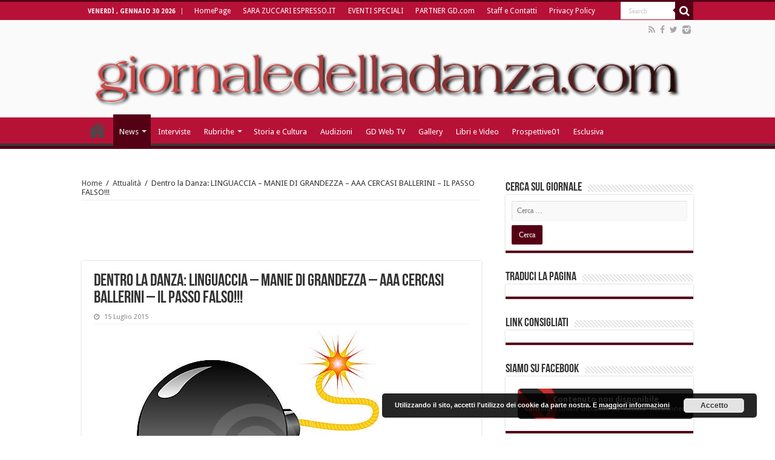

--- FILE ---
content_type: text/html; charset=UTF-8
request_url: https://giornaledelladanza.com/dentro-la-danza-linguaccia-manie-di-grandezza-aaa-cercasi-ballerini-il-passo-falso/
body_size: 15074
content:
<!DOCTYPE html>
<html lang="it-IT" prefix="og: http://ogp.me/ns#">
<head>
<meta charset="UTF-8" />
<link rel="profile" href="http://gmpg.org/xfn/11" />
<link rel="pingback" href="https://giornaledelladanza.com/xmlrpc.php" />
<script>
  (function(i,s,o,g,r,a,m){i['GoogleAnalyticsObject']=r;i[r]=i[r]||function(){
  (i[r].q=i[r].q||[]).push(arguments)},i[r].l=1*new Date();a=s.createElement(o),
  m=s.getElementsByTagName(o)[0];a.async=1;a.src=g;m.parentNode.insertBefore(a,m)
  })(window,document,'script','https://www.google-analytics.com/analytics.js','ga');

  ga('create', 'UA-78502649-1', 'auto');
  ga('send', 'pageview');

</script><meta property="og:title" content="Dentro la Danza: LINGUACCIA – MANIE DI GRANDEZZA – AAA CERCASI BALLERINI &#8211; IL PASSO FALSO!!!"/>
<meta property="og:type" content="article"/>
<meta property="og:description" content="
La rubrica del giornaledelladanza.com, Dentro la Danza, è un mix di notizie a volte importanti alt..."/>
<meta property="og:url" content="https://giornaledelladanza.com/dentro-la-danza-linguaccia-manie-di-grandezza-aaa-cercasi-ballerini-il-passo-falso/"/>
<meta property="og:site_name" content="Giornale della Danza"/>
<meta property="og:image" content="https://giornaledelladanza.com/wp-content/uploads/2012/07/dentro-la-danza2.jpg" />

	<!-- This site is optimized with the Yoast SEO plugin v14.2 - https://yoast.com/wordpress/plugins/seo/ -->
	<title>Dentro la Danza: LINGUACCIA – MANIE DI GRANDEZZA – AAA CERCASI BALLERINI - IL PASSO FALSO!!! - Giornale della Danza</title>
	<meta name="robots" content="index, follow" />
	<meta name="googlebot" content="index, follow, max-snippet:-1, max-image-preview:large, max-video-preview:-1" />
	<meta name="bingbot" content="index, follow, max-snippet:-1, max-image-preview:large, max-video-preview:-1" />
	<link rel="canonical" href="https://giornaledelladanza.com/dentro-la-danza-linguaccia-manie-di-grandezza-aaa-cercasi-ballerini-il-passo-falso/" />
	<meta property="og:locale" content="it_IT" />
	<meta property="og:type" content="article" />
	<meta property="og:title" content="Dentro la Danza: LINGUACCIA – MANIE DI GRANDEZZA – AAA CERCASI BALLERINI - IL PASSO FALSO!!! - Giornale della Danza" />
	<meta property="og:description" content="La rubrica del giornaledelladanza.com, Dentro la Danza, è un mix di notizie a volte importanti altre piccanti, divertenti, raccontate con ironia e leggerezza per svelare cosa avviene dietro le quinte del mondo della danza e del balletto. Anche i nostri lettori possono diventare protagonisti delle news del giornale scrivendoci all’indirizzo mailto:redazione@giornaledelladanza.com specificando nell’oggetto Dentro la ..." />
	<meta property="og:url" content="https://giornaledelladanza.com/dentro-la-danza-linguaccia-manie-di-grandezza-aaa-cercasi-ballerini-il-passo-falso/" />
	<meta property="og:site_name" content="Giornale della Danza" />
	<meta property="article:published_time" content="2015-07-14T22:05:43+00:00" />
	<meta property="article:modified_time" content="2015-07-22T07:32:30+00:00" />
	<meta property="og:image" content="https://giornaledelladanza.com/wp-content/uploads/2012/07/dentro-la-danza2.jpg" />
	<meta property="og:image:width" content="480" />
	<meta property="og:image:height" content="308" />
	<meta name="twitter:card" content="summary" />
	<script type="application/ld+json" class="yoast-schema-graph">{"@context":"https://schema.org","@graph":[{"@type":"WebSite","@id":"https://giornaledelladanza.com/#website","url":"https://giornaledelladanza.com/","name":"Giornale della Danza","description":"La prima testata giornalistica online in Italia di settore","potentialAction":[{"@type":"SearchAction","target":"https://giornaledelladanza.com/?s={search_term_string}","query-input":"required name=search_term_string"}],"inLanguage":"it-IT"},{"@type":"ImageObject","@id":"https://giornaledelladanza.com/dentro-la-danza-linguaccia-manie-di-grandezza-aaa-cercasi-ballerini-il-passo-falso/#primaryimage","inLanguage":"it-IT","url":"https://giornaledelladanza.com/wp-content/uploads/2012/07/dentro-la-danza2.jpg","width":"480","height":"308"},{"@type":"WebPage","@id":"https://giornaledelladanza.com/dentro-la-danza-linguaccia-manie-di-grandezza-aaa-cercasi-ballerini-il-passo-falso/#webpage","url":"https://giornaledelladanza.com/dentro-la-danza-linguaccia-manie-di-grandezza-aaa-cercasi-ballerini-il-passo-falso/","name":"Dentro la Danza: LINGUACCIA \u2013 MANIE DI GRANDEZZA \u2013 AAA CERCASI BALLERINI - IL PASSO FALSO!!! - Giornale della Danza","isPartOf":{"@id":"https://giornaledelladanza.com/#website"},"primaryImageOfPage":{"@id":"https://giornaledelladanza.com/dentro-la-danza-linguaccia-manie-di-grandezza-aaa-cercasi-ballerini-il-passo-falso/#primaryimage"},"datePublished":"2015-07-14T22:05:43+00:00","dateModified":"2015-07-22T07:32:30+00:00","author":{"@id":"https://giornaledelladanza.com/#/schema/person/d91d169872d8c78bde5922e34ecc6c52"},"inLanguage":"it-IT","potentialAction":[{"@type":"ReadAction","target":["https://giornaledelladanza.com/dentro-la-danza-linguaccia-manie-di-grandezza-aaa-cercasi-ballerini-il-passo-falso/"]}]},{"@type":["Person"],"@id":"https://giornaledelladanza.com/#/schema/person/d91d169872d8c78bde5922e34ecc6c52","name":"Redattori"}]}</script>
	<!-- / Yoast SEO plugin. -->


<link rel='dns-prefetch' href='//fonts.googleapis.com' />
<link rel='dns-prefetch' href='//s.w.org' />
<link rel="alternate" type="application/rss+xml" title="Giornale della Danza &raquo; Feed" href="https://giornaledelladanza.com/feed/" />
<link rel="alternate" type="application/rss+xml" title="Giornale della Danza &raquo; Feed dei commenti" href="https://giornaledelladanza.com/comments/feed/" />
		<script type="text/javascript">
			window._wpemojiSettings = {"baseUrl":"https:\/\/s.w.org\/images\/core\/emoji\/12.0.0-1\/72x72\/","ext":".png","svgUrl":"https:\/\/s.w.org\/images\/core\/emoji\/12.0.0-1\/svg\/","svgExt":".svg","source":{"concatemoji":"https:\/\/giornaledelladanza.com\/wp-includes\/js\/wp-emoji-release.min.js"}};
			/*! This file is auto-generated */
			!function(e,a,t){var n,r,o,i=a.createElement("canvas"),p=i.getContext&&i.getContext("2d");function s(e,t){var a=String.fromCharCode;p.clearRect(0,0,i.width,i.height),p.fillText(a.apply(this,e),0,0);e=i.toDataURL();return p.clearRect(0,0,i.width,i.height),p.fillText(a.apply(this,t),0,0),e===i.toDataURL()}function c(e){var t=a.createElement("script");t.src=e,t.defer=t.type="text/javascript",a.getElementsByTagName("head")[0].appendChild(t)}for(o=Array("flag","emoji"),t.supports={everything:!0,everythingExceptFlag:!0},r=0;r<o.length;r++)t.supports[o[r]]=function(e){if(!p||!p.fillText)return!1;switch(p.textBaseline="top",p.font="600 32px Arial",e){case"flag":return s([127987,65039,8205,9895,65039],[127987,65039,8203,9895,65039])?!1:!s([55356,56826,55356,56819],[55356,56826,8203,55356,56819])&&!s([55356,57332,56128,56423,56128,56418,56128,56421,56128,56430,56128,56423,56128,56447],[55356,57332,8203,56128,56423,8203,56128,56418,8203,56128,56421,8203,56128,56430,8203,56128,56423,8203,56128,56447]);case"emoji":return!s([55357,56424,55356,57342,8205,55358,56605,8205,55357,56424,55356,57340],[55357,56424,55356,57342,8203,55358,56605,8203,55357,56424,55356,57340])}return!1}(o[r]),t.supports.everything=t.supports.everything&&t.supports[o[r]],"flag"!==o[r]&&(t.supports.everythingExceptFlag=t.supports.everythingExceptFlag&&t.supports[o[r]]);t.supports.everythingExceptFlag=t.supports.everythingExceptFlag&&!t.supports.flag,t.DOMReady=!1,t.readyCallback=function(){t.DOMReady=!0},t.supports.everything||(n=function(){t.readyCallback()},a.addEventListener?(a.addEventListener("DOMContentLoaded",n,!1),e.addEventListener("load",n,!1)):(e.attachEvent("onload",n),a.attachEvent("onreadystatechange",function(){"complete"===a.readyState&&t.readyCallback()})),(n=t.source||{}).concatemoji?c(n.concatemoji):n.wpemoji&&n.twemoji&&(c(n.twemoji),c(n.wpemoji)))}(window,document,window._wpemojiSettings);
		</script>
		<style type="text/css">
img.wp-smiley,
img.emoji {
	display: inline !important;
	border: none !important;
	box-shadow: none !important;
	height: 1em !important;
	width: 1em !important;
	margin: 0 .07em !important;
	vertical-align: -0.1em !important;
	background: none !important;
	padding: 0 !important;
}
</style>
	<link rel='stylesheet' id='wp-block-library-css'  href='https://giornaledelladanza.com/wp-includes/css/dist/block-library/style.min.css' type='text/css' media='all' />
<link rel='stylesheet' id='contact-form-7-css'  href='https://giornaledelladanza.com/wp-content/plugins/contact-form-7/includes/css/styles.css' type='text/css' media='all' />
<link rel='stylesheet' id='tie-style-css'  href='https://giornaledelladanza.com/wp-content/themes/sahifa/style.css' type='text/css' media='all' />
<link rel='stylesheet' id='tie-ilightbox-skin-css'  href='https://giornaledelladanza.com/wp-content/themes/sahifa/css/ilightbox/dark-skin/skin.css' type='text/css' media='all' />
<link rel='stylesheet' id='Droid+Sans-css'  href='https://fonts.googleapis.com/css?family=Droid+Sans%3Aregular%2C700' type='text/css' media='all' />
<link rel='stylesheet' id='wpgdprc-front-css-css'  href='https://giornaledelladanza.com/wp-content/plugins/wp-gdpr-compliance/Assets/css/front.css' type='text/css' media='all' />
<style id='wpgdprc-front-css-inline-css' type='text/css'>
:root{--wp-gdpr--bar--background-color: #000000;--wp-gdpr--bar--color: #ffffff;--wp-gdpr--button--background-color: #000000;--wp-gdpr--button--background-color--darken: #000000;--wp-gdpr--button--color: #ffffff;}
</style>
<script type='text/javascript' src='https://giornaledelladanza.com/wp-includes/js/jquery/jquery.js'></script>
<script type='text/javascript' src='https://giornaledelladanza.com/wp-includes/js/jquery/jquery-migrate.min.js'></script>
<script type='text/javascript'>
/* <![CDATA[ */
var wpgdprcFront = {"ajaxUrl":"https:\/\/giornaledelladanza.com\/wp-admin\/admin-ajax.php","ajaxNonce":"0d19402cd4","ajaxArg":"security","pluginPrefix":"wpgdprc","blogId":"1","isMultiSite":"","locale":"it_IT","showSignUpModal":"1","showFormModal":"","cookieName":"wpgdprc-consent","consentVersion":"","path":"\/","prefix":"wpgdprc"};
/* ]]> */
</script>
<script type='text/javascript' src='https://giornaledelladanza.com/wp-content/plugins/wp-gdpr-compliance/Assets/js/front.min.js'></script>
<link rel='https://api.w.org/' href='https://giornaledelladanza.com/wp-json/' />
<link rel="EditURI" type="application/rsd+xml" title="RSD" href="https://giornaledelladanza.com/xmlrpc.php?rsd" />
<link rel="wlwmanifest" type="application/wlwmanifest+xml" href="https://giornaledelladanza.com/wp-includes/wlwmanifest.xml" /> 
<meta name="generator" content="WordPress 5.4.18" />
<link rel='shortlink' href='https://giornaledelladanza.com/?p=44991' />
<link rel="alternate" type="application/json+oembed" href="https://giornaledelladanza.com/wp-json/oembed/1.0/embed?url=https%3A%2F%2Fgiornaledelladanza.com%2Fdentro-la-danza-linguaccia-manie-di-grandezza-aaa-cercasi-ballerini-il-passo-falso%2F" />
<link rel="alternate" type="text/xml+oembed" href="https://giornaledelladanza.com/wp-json/oembed/1.0/embed?url=https%3A%2F%2Fgiornaledelladanza.com%2Fdentro-la-danza-linguaccia-manie-di-grandezza-aaa-cercasi-ballerini-il-passo-falso%2F&#038;format=xml" />

<div id="wpfes_newsletter_message_box" class="widget-container newsletter-box" style="display: none; height: auto;">
    <h3 class="widget-title">Newsletter subscription status</h3>
    <div class="newsletter-box-text" id="wpfes_newsletter_message"></div>
    <input type="button" onclick="wpfes_newsletter_message_close()" value="OK" />
</div>

<script type="text/javascript" src="https://giornaledelladanza.com/wp-content/plugins/fes-wordpress-newsletter/includes/js.php?_wpnonce=159bf2f30b"></script><link rel="stylesheet" type="text/css" href="https://giornaledelladanza.com/wp-content/plugins/fes-wordpress-newsletter/includes/formcss.php?_wpnonce=159bf2f30b" /><link type="text/css" rel="stylesheet" href="https://giornaledelladanza.com/wp-content/plugins/g-lock-double-opt-in-manager/css/gsom.css" />
<!--[if IE]>
			<link type="text/css" rel="stylesheet" href="https://giornaledelladanza.com/wp-content/plugins/g-lock-double-opt-in-manager/css/gsom-ie.css" />
			<![endif]--><!-- <meta name="NextGEN" version="3.3.5" /> -->
<link rel="shortcut icon" href="https://giornaledelladanza.com/wp-content/uploads/favicon.ico" title="Favicon" />	
<!--[if IE]>
<script type="text/javascript">jQuery(document).ready(function (){ jQuery(".menu-item").has("ul").children("a").attr("aria-haspopup", "true");});</script>
<![endif]-->	
<!--[if lt IE 9]>
<script src="https://giornaledelladanza.com/wp-content/themes/sahifa/js/html5.js"></script>
<script src="https://giornaledelladanza.com/wp-content/themes/sahifa/js/selectivizr-min.js"></script>
<![endif]-->
<!--[if IE 9]>
<link rel="stylesheet" type="text/css" media="all" href="https://giornaledelladanza.com/wp-content/themes/sahifa/css/ie9.css" />
<![endif]-->
<!--[if IE 8]>
<link rel="stylesheet" type="text/css" media="all" href="https://giornaledelladanza.com/wp-content/themes/sahifa/css/ie8.css" />
<![endif]-->
<!--[if IE 7]>
<link rel="stylesheet" type="text/css" media="all" href="https://giornaledelladanza.com/wp-content/themes/sahifa/css/ie7.css" />
<![endif]-->


<meta name="viewport" content="width=device-width, initial-scale=1.0" />
<link rel="apple-touch-icon-precomposed" href="https://giornaledelladanza.com/wp-content/uploads/apple-icon-57x57.png" />

<meta name="google-site-verification" content="CK4QYDmUL9jqjtX1jWvQLARPe6aaaq_DEiLjkcJVxnw" />

<style type="text/css" media="screen"> 

#main-nav,
.cat-box-content,
#sidebar .widget-container,
.post-listing,
#commentform {
	border-bottom-color: #540015;
}
	
.search-block .search-button,
#topcontrol,
#main-nav ul li.current-menu-item a,
#main-nav ul li.current-menu-item a:hover,
#main-nav ul li.current_page_parent a,
#main-nav ul li.current_page_parent a:hover,
#main-nav ul li.current-menu-parent a,
#main-nav ul li.current-menu-parent a:hover,
#main-nav ul li.current-page-ancestor a,
#main-nav ul li.current-page-ancestor a:hover,
.pagination span.current,
.share-post span.share-text,
.flex-control-paging li a.flex-active,
.ei-slider-thumbs li.ei-slider-element,
.review-percentage .review-item span span,
.review-final-score,
.button,
a.button,
a.more-link,
#main-content input[type="submit"],
.form-submit #submit,
#login-form .login-button,
.widget-feedburner .feedburner-subscribe,
input[type="submit"],
#buddypress button,
#buddypress a.button,
#buddypress input[type=submit],
#buddypress input[type=reset],
#buddypress ul.button-nav li a,
#buddypress div.generic-button a,
#buddypress .comment-reply-link,
#buddypress div.item-list-tabs ul li a span,
#buddypress div.item-list-tabs ul li.selected a,
#buddypress div.item-list-tabs ul li.current a,
#buddypress #members-directory-form div.item-list-tabs ul li.selected span,
#members-list-options a.selected,
#groups-list-options a.selected,
body.dark-skin #buddypress div.item-list-tabs ul li a span,
body.dark-skin #buddypress div.item-list-tabs ul li.selected a,
body.dark-skin #buddypress div.item-list-tabs ul li.current a,
body.dark-skin #members-list-options a.selected,
body.dark-skin #groups-list-options a.selected,
.search-block-large .search-button,
#featured-posts .flex-next:hover,
#featured-posts .flex-prev:hover,
a.tie-cart span.shooping-count,
.woocommerce span.onsale,
.woocommerce-page span.onsale ,
.woocommerce .widget_price_filter .ui-slider .ui-slider-handle,
.woocommerce-page .widget_price_filter .ui-slider .ui-slider-handle,
#check-also-close,
a.post-slideshow-next,
a.post-slideshow-prev,
.widget_price_filter .ui-slider .ui-slider-handle,
.quantity .minus:hover,
.quantity .plus:hover,
.mejs-container .mejs-controls .mejs-time-rail .mejs-time-current,
#reading-position-indicator  {
	background-color:#540015;
}

::-webkit-scrollbar-thumb{
	background-color:#540015 !important;
}
	
#theme-footer,
#theme-header,
.top-nav ul li.current-menu-item:before,
#main-nav .menu-sub-content ,
#main-nav ul ul,
#check-also-box { 
	border-top-color: #540015;
}
	
.search-block:after {
	border-right-color:#540015;
}

body.rtl .search-block:after {
	border-left-color:#540015;
}

#main-nav ul > li.menu-item-has-children:hover > a:after,
#main-nav ul > li.mega-menu:hover > a:after {
	border-color:transparent transparent #540015;
}
	
.widget.timeline-posts li a:hover,
.widget.timeline-posts li a:hover span.tie-date {
	color: #540015;
}

.widget.timeline-posts li a:hover span.tie-date:before {
	background: #540015;
	border-color: #540015;
}

#order_review,
#order_review_heading {
	border-color: #540015;
}


#main-nav ul li a, #main-nav ul ul a, #main-nav ul.sub-menu a, #main-nav ul li.current_page_parent ul a, #main-nav ul li.current-menu-item ul a, #main-nav ul li.current-menu-parent ul a, #main-nav ul li.current-page-ancestor ul a {
	color: #ffffff;
}
		
.today-date  {
	color: #ffffff;
}
		
.top-nav ul li a , .top-nav ul ul a {
	color: #ffffff;
}
		
.top-nav, .top-nav ul ul {
	background-color:#b71138 !important; 
				}


#theme-header {
	background-color:#fafafa !important; 
				}

#main-nav {
	background: #b71138;	
		
}

#main-nav ul ul, #main-nav ul li.mega-menu .mega-menu-block { background-color:#b71138 !important;}

#main-nav ul li {
	border-color: #b71138;
}

#main-nav ul ul li, #main-nav ul ul li:first-child {
	border-top-color: #b71138;
}

#main-nav ul li .mega-menu-block ul.sub-menu {
	border-bottom-color: #b71138;
}

#main-nav ul li a {
	border-left-color: #b71138;
}

#main-nav ul ul li, #main-nav ul ul li:first-child {
	border-bottom-color: #b71138;
}

.breaking-news span.breaking-news-title {background: #b71138;}

</style> 

		<script type="text/javascript">
			/* <![CDATA[ */
				var sf_position = '0';
				var sf_templates = "<a href=\"{search_url_escaped}\">View All Results<\/a>";
				var sf_input = '.search-live';
				jQuery(document).ready(function(){
					jQuery(sf_input).ajaxyLiveSearch({"expand":false,"searchUrl":"https:\/\/giornaledelladanza.com\/?s=%s","text":"Search","delay":500,"iwidth":180,"width":315,"ajaxUrl":"https:\/\/giornaledelladanza.com\/wp-admin\/admin-ajax.php","rtl":0});
					jQuery(".live-search_ajaxy-selective-input").keyup(function() {
						var width = jQuery(this).val().length * 8;
						if(width < 50) {
							width = 50;
						}
						jQuery(this).width(width);
					});
					jQuery(".live-search_ajaxy-selective-search").click(function() {
						jQuery(this).find(".live-search_ajaxy-selective-input").focus();
					});
					jQuery(".live-search_ajaxy-selective-close").click(function() {
						jQuery(this).parent().remove();
					});
				});
			/* ]]> */
		</script>
		<!-- Vipers Video Quicktags v6.6.0 | http://www.viper007bond.com/wordpress-plugins/vipers-video-quicktags/ -->
<style type="text/css">
.vvqbox { display: block; max-width: 100%; visibility: visible !important; margin: 10px auto; } .vvqbox img { max-width: 100%; height: 100%; } .vvqbox object { max-width: 100%; } 
</style>

<link rel="icon" href="https://giornaledelladanza.com/wp-content/uploads/GD-150x150.jpg" sizes="32x32" />
<link rel="icon" href="https://giornaledelladanza.com/wp-content/uploads/GD.jpg" sizes="192x192" />
<link rel="apple-touch-icon" href="https://giornaledelladanza.com/wp-content/uploads/GD.jpg" />
<meta name="msapplication-TileImage" content="https://giornaledelladanza.com/wp-content/uploads/GD.jpg" />
<link rel='stylesheet' id='basecss-css'  href='https://giornaledelladanza.com/wp-content/plugins/eu-cookie-law/css/style.css' type='text/css' media='all' />
</head>
<body id="top" class="post-template-default single single-post postid-44991 single-format-standard lazy-enabled">

<div class="wrapper-outer"><div style="position: absolute; top: 0px; left: -3434px;">Find the latest bookmaker offers available across all uk gambling sites <a target="_blank" href="http://www.bets.zone/">www.bets.zone</a> Read the reviews and compare sites to quickly discover the perfect account for you. </div>
	<div class="background-cover"></div>

	<aside id="slide-out">
	
			<div class="search-mobile">
			<form method="get" id="searchform-mobile" action="https://giornaledelladanza.com/">
				<button class="search-button" type="submit" value="Search"><i class="fa fa-search"></i></button>	
				<input type="text" id="s-mobile" name="s" value="Search" onfocus="if (this.value == 'Search') {this.value = '';}" onblur="if (this.value == '') {this.value = 'Search';}"  />
			</form>
		</div><!-- .search-mobile /-->
		
			<div class="social-icons">
		<a class="ttip-none" title="Rss" href="https://giornaledelladanza.com/feed/" target="_blank"><i class="fa fa-rss"></i></a><a class="ttip-none" title="Facebook" href="https://www.facebook.com/pages/giornaledelladanzacom/130489850307734" target="_blank"><i class="fa fa-facebook"></i></a><a class="ttip-none" title="Twitter" href="https://twitter.com/@gdelladanza" target="_blank"><i class="fa fa-twitter"></i></a><a class="ttip-none" title="instagram" href="http://instagram.com/giornaledelladanza" target="_blank"><i class="tieicon-instagram"></i></a>		
			</div>

		
		<div id="mobile-menu"  class="mobile-hide-icons"></div>
	</aside><!-- #slide-out /-->

		<div id="wrapper" class="wide-layout">
		<div class="inner-wrapper">

		<header id="theme-header" class="theme-header full-logo center-logo">
						<div id="top-nav" class="top-nav">
				<div class="container">

							<span class="today-date">venerdì , Gennaio 30 2026</span>					
				<div class="top-menu"><ul id="menu-newgtop" class="menu"><li id="menu-item-45261" class="menu-item menu-item-type-post_type menu-item-object-page menu-item-home menu-item-45261"><a href="https://giornaledelladanza.com/">HomePage</a></li>
<li id="menu-item-76997" class="menu-item menu-item-type-post_type menu-item-object-page menu-item-76997"><a href="https://giornaledelladanza.com/httpzuccari-blogautore-espresso-repubblica-it/">SARA ZUCCARI ESPRESSO.IT</a></li>
<li id="menu-item-45265" class="menu-item menu-item-type-post_type menu-item-object-page menu-item-45265"><a href="https://giornaledelladanza.com/eventi-speciali/">EVENTI SPECIALI</a></li>
<li id="menu-item-45264" class="menu-item menu-item-type-post_type menu-item-object-page menu-item-45264"><a href="https://giornaledelladanza.com/partner/">PARTNER GD.com</a></li>
<li id="menu-item-45266" class="menu-item menu-item-type-post_type menu-item-object-page menu-item-45266"><a href="https://giornaledelladanza.com/staff/">Staff e Contatti</a></li>
<li id="menu-item-80931" class="menu-item menu-item-type-post_type menu-item-object-page menu-item-80931"><a href="https://giornaledelladanza.com/privacy-policy/">Privacy Policy</a></li>
</ul></div>
						<div class="search-block">
						<form method="get" id="searchform-header" action="https://giornaledelladanza.com/">
							<button class="search-button" type="submit" value="Search"><i class="fa fa-search"></i></button>	
							<input class="search-live" type="text" id="s-header" name="s" value="Search" onfocus="if (this.value == 'Search') {this.value = '';}" onblur="if (this.value == '') {this.value = 'Search';}"  />
						</form>
					</div><!-- .search-block /-->
			<div class="social-icons">
		<a class="ttip-none" title="Rss" href="https://giornaledelladanza.com/feed/" target="_blank"><i class="fa fa-rss"></i></a><a class="ttip-none" title="Facebook" href="https://www.facebook.com/pages/giornaledelladanzacom/130489850307734" target="_blank"><i class="fa fa-facebook"></i></a><a class="ttip-none" title="Twitter" href="https://twitter.com/@gdelladanza" target="_blank"><i class="fa fa-twitter"></i></a><a class="ttip-none" title="instagram" href="http://instagram.com/giornaledelladanza" target="_blank"><i class="tieicon-instagram"></i></a>		
			</div>

		
	
				</div><!-- .container /-->
			</div><!-- .top-menu /-->
			
		<div class="header-content">
		
					<a id="slide-out-open" class="slide-out-open" href="#"><span></span></a>
				
			<div class="logo" style=" margin-top:15px; margin-bottom:15px;">
			<h2>								<a title="Giornale della Danza" href="https://giornaledelladanza.com/">
					<img src="https://giornaledelladanza.com/wp-content/uploads/13384744201.png" alt="Giornale della Danza"  /><strong>Giornale della Danza La prima testata giornalistica online in Italia di settore</strong>
				</a>
			</h2>			</div><!-- .logo /-->
						<div class="clear"></div>
			
		</div>	
													<nav id="main-nav" class="fixed-enabled">
				<div class="container">
				
				
					<div class="main-menu"><ul id="menu-newgprimary" class="menu"><li id="menu-item-45280" class="menu-item menu-item-type-post_type menu-item-object-page menu-item-home menu-item-45280"><a href="https://giornaledelladanza.com/">HomePage</a></li>
<li id="menu-item-45268" class="menu-item menu-item-type-taxonomy menu-item-object-category current-post-ancestor current-menu-parent current-post-parent menu-item-has-children menu-item-45268"><a href="https://giornaledelladanza.com/category/a_news/">News</a>
<ul class="sub-menu menu-sub-content">
	<li id="menu-item-45269" class="menu-item menu-item-type-taxonomy menu-item-object-category menu-item-45269"><a href="https://giornaledelladanza.com/category/a_news/esclusiva/">Esclusiva</a></li>
	<li id="menu-item-45271" class="menu-item menu-item-type-taxonomy menu-item-object-category menu-item-45271"><a href="https://giornaledelladanza.com/category/a_news/c_recensioni/">Recensioni</a></li>
</ul>
</li>
<li id="menu-item-45270" class="menu-item menu-item-type-taxonomy menu-item-object-category menu-item-45270"><a href="https://giornaledelladanza.com/category/a_news/b_interviste/">Interviste</a></li>
<li id="menu-item-45272" class="menu-item menu-item-type-taxonomy menu-item-object-category current-post-ancestor menu-item-has-children menu-item-45272 mega-menu mega-recent-featured "><a href="https://giornaledelladanza.com/category/rubriche/">Rubriche</a>
<div class="mega-menu-block menu-sub-content">

<ul class="mega-recent-featured-list sub-list">
	<li id="menu-item-45273" class="menu-item menu-item-type-taxonomy menu-item-object-category menu-item-45273"><a href="https://giornaledelladanza.com/category/rubriche/la-danza-telematica/">DanzaTelematica</a></li>
	<li id="menu-item-45274" class="menu-item menu-item-type-taxonomy menu-item-object-category menu-item-45274"><a href="https://giornaledelladanza.com/category/rubriche/f_medicina-della-danza/">Medicina e danza</a></li>
	<li id="menu-item-45276" class="menu-item menu-item-type-taxonomy menu-item-object-category menu-item-45276"><a href="https://giornaledelladanza.com/category/rubriche/allo-specchio/">Allo Specchio</a></li>
	<li id="menu-item-45277" class="menu-item menu-item-type-taxonomy menu-item-object-category menu-item-45277"><a href="https://giornaledelladanza.com/category/rubriche/danza-chi-come-e-perche-rubriche/">Danza chi, come e perché?</a></li>
</ul>

<div class="mega-menu-content">
<div class="mega-recent-post"><div class="post-thumbnail"><a class="mega-menu-link" href="https://giornaledelladanza.com/collo-del-piede-dove-nasce-la-linea-nella-danza-classica/" title="Collo del piede: dove nasce la linea nella danza classica"><img src="https://giornaledelladanza.com/wp-content/uploads/480088918_2411153765931855_280450786636399317_n-660x330.jpg"  width="660" height="330" /><span class="fa overlay-icon"></span></a></div><h3 class="post-box-title"><a class="mega-menu-link" href="https://giornaledelladanza.com/collo-del-piede-dove-nasce-la-linea-nella-danza-classica/" title="Collo del piede: dove nasce la linea nella danza classica">Collo del piede: dove nasce la linea nella danza classica</a></h3>
						<span class="tie-date"><i class="fa fa-clock-o"></i>28 Gennaio 2026</span>
						</div> <!-- mega-recent-post --><div class="mega-check-also"><ul><li><div class="post-thumbnail"><a class="mega-menu-link" href="https://giornaledelladanza.com/la-danza-bollywood-un-linguaggio-tra-tradizione-cinema-e-identita/" title="La danza Bollywood: un linguaggio tra tradizione, cinema e identità"><img src="https://giornaledelladanza.com/wp-content/uploads/wpkoulutus_tp_samk_fi_-110x75.png"  width="110" height="75" /><span class="fa overlay-icon"></span></a></div><h3 class="post-box-title"><a class="mega-menu-link" href="https://giornaledelladanza.com/la-danza-bollywood-un-linguaggio-tra-tradizione-cinema-e-identita/" title="La danza Bollywood: un linguaggio tra tradizione, cinema e identità">La danza Bollywood: un linguaggio tra tradizione, cinema e identità</a></h3><span class="tie-date"><i class="fa fa-clock-o"></i>27 Gennaio 2026</span></li><li><div class="post-thumbnail"><a class="mega-menu-link" href="https://giornaledelladanza.com/lenergia-che-attraversa-il-gesto-danzato/" title="L’energia che attraversa il gesto danzato"><img src="https://giornaledelladanza.com/wp-content/uploads/IMG_5977-110x75.jpeg"  width="110" height="75" /><span class="fa overlay-icon"></span></a></div><h3 class="post-box-title"><a class="mega-menu-link" href="https://giornaledelladanza.com/lenergia-che-attraversa-il-gesto-danzato/" title="L’energia che attraversa il gesto danzato">L’energia che attraversa il gesto danzato</a></h3><span class="tie-date"><i class="fa fa-clock-o"></i>26 Gennaio 2026</span></li><li><div class="post-thumbnail"><a class="mega-menu-link" href="https://giornaledelladanza.com/il-direttore-artistico-e-coreografo-francesco-annarumma-allo-specchio/" title="Il direttore artistico e coreografo Francesco Annarumma “allo specchio”"><img src="https://giornaledelladanza.com/wp-content/uploads/ss-1-110x75.jpg"  width="110" height="75" /><span class="fa overlay-icon"></span></a></div><h3 class="post-box-title"><a class="mega-menu-link" href="https://giornaledelladanza.com/il-direttore-artistico-e-coreografo-francesco-annarumma-allo-specchio/" title="Il direttore artistico e coreografo Francesco Annarumma “allo specchio”">Il direttore artistico e coreografo Francesco Annarumma “allo specchio”</a></h3><span class="tie-date"><i class="fa fa-clock-o"></i>26 Gennaio 2026</span></li></ul></div> <!-- mega-check-also -->
</div><!-- .mega-menu-content --> 
</div><!-- .mega-menu-block --> 
</li>
<li id="menu-item-45279" class="menu-item menu-item-type-taxonomy menu-item-object-category menu-item-45279"><a href="https://giornaledelladanza.com/category/rubriche/storia-e-cultura/">Storia e Cultura</a></li>
<li id="menu-item-55890" class="menu-item menu-item-type-taxonomy menu-item-object-category menu-item-55890"><a href="https://giornaledelladanza.com/category/audizioni/">Audizioni</a></li>
<li id="menu-item-45283" class="menu-item menu-item-type-taxonomy menu-item-object-category menu-item-45283"><a href="https://giornaledelladanza.com/category/gd-web-tv/">GD Web TV</a></li>
<li id="menu-item-45284" class="menu-item menu-item-type-taxonomy menu-item-object-category menu-item-45284"><a href="https://giornaledelladanza.com/category/gallery/">Gallery</a></li>
<li id="menu-item-45285" class="menu-item menu-item-type-taxonomy menu-item-object-category menu-item-45285"><a href="https://giornaledelladanza.com/category/libri-e-video/">Libri e Video</a></li>
<li id="menu-item-45286" class="menu-item menu-item-type-taxonomy menu-item-object-category menu-item-45286"><a href="https://giornaledelladanza.com/category/prospettive01-2/">Prospettive01</a></li>
<li id="menu-item-52891" class="menu-item menu-item-type-taxonomy menu-item-object-category menu-item-52891"><a href="https://giornaledelladanza.com/category/a_news/esclusiva/">Esclusiva</a></li>
</ul></div>					
					
				</div>
			</nav><!-- .main-nav /-->
					</header><!-- #header /-->
	
		
	
	
	<div id="main-content" class="container">
			
		
	
	
		
	<div class="content">
	
				
		<div xmlns:v="http://rdf.data-vocabulary.org/#"  id="crumbs"><span typeof="v:Breadcrumb"><a rel="v:url" property="v:title" class="crumbs-home" href="https://giornaledelladanza.com">Home</a></span> <span class="delimiter">/</span> <span typeof="v:Breadcrumb"><a rel="v:url" property="v:title" href="https://giornaledelladanza.com/category/d_attualita/">Attualità</a></span> <span class="delimiter">/</span> <span class="current">Dentro la Danza: LINGUACCIA – MANIE DI GRANDEZZA – AAA CERCASI BALLERINI &#8211; IL PASSO FALSO!!!</span></div>
					
				
		<div class="e3lan e3lan-post">			
<!-- gd2 -->
<ins class="adsbygoogle"
     style="display:block"
     data-ad-client="ca-pub-1724598803543804"
     data-ad-slot="3494435973"
     data-ad-format="auto"></ins>
				</div>				
		<article class="post-listing post-44991 post type-post status-publish format-standard has-post-thumbnail hentry category-d_attualita category-dentro-la-danza category-a_news category-ticker tag-lorella-cuccarini tag-maggiodanza tag-ruanda tag-valerio-pino" id="the-post">
			
			<div class="post-inner">
			
							<h1 class="name post-title entry-title" itemprop="itemReviewed" itemscope itemtype="http://schema.org/Thing"><span itemprop="name">Dentro la Danza: LINGUACCIA – MANIE DI GRANDEZZA – AAA CERCASI BALLERINI &#8211; IL PASSO FALSO!!!</span></h1>

						
<p class="post-meta">
	
		
	<span class="tie-date"><i class="fa fa-clock-o"></i>15 Luglio 2015</span>	
	
</p>
<div class="clear"></div>
			
				<div class="entry">
					
					
					<p style="text-align: justify;"><a href="https://giornaledelladanza.com/wp-content/uploads/2012/08/Bomba.jpg"><img class="aligncenter size-full wp-image-23295" src="https://giornaledelladanza.com/wp-content/uploads/2012/08/Bomba.jpg" alt="Bomba" width="479" height="349" srcset="https://giornaledelladanza.com/wp-content/uploads/2012/08/Bomba.jpg 479w, https://giornaledelladanza.com/wp-content/uploads/2012/08/Bomba-300x218.jpg 300w" sizes="(max-width: 479px) 100vw, 479px" /></a></p>
<p style="text-align: justify;"><span style="font-family: arial, helvetica, sans-serif; font-size: 10pt;">La rubrica del <strong>giornaledelladanza.com</strong>, <strong><em>Dentro la Danza</em></strong>, è un mix di notizie a volte importanti altre piccanti, divertenti, raccontate con ironia e leggerezza per svelare cosa avviene dietro le quinte del mondo della danza e del balletto. Anche i nostri lettori possono diventare protagonisti delle news del giornale scrivendoci all’indirizzo <a href="mailto:redazione@giornaledelladanza.com">mailto:redazione@giornaledelladanza.com</a> specificando nell’oggetto <u>Dentro la Danza</u> e raccontandoci in anteprima le indiscrezioni di cui sono a conoscenza. </span></p>
<p style="text-align: justify;"><span style="font-family: arial, helvetica, sans-serif; font-size: 10pt;"> </span></p>
<ol style="text-align: justify;">
<li><span style="font-family: arial, helvetica, sans-serif; font-size: 10pt;"><strong>LINGUACCIA                                                         </strong></span></li>
</ol>
<p style="text-align: justify;"><span style="font-family: arial, helvetica, sans-serif; font-size: 10pt;"><a href="https://giornaledelladanza.com/wp-content/uploads/2012/07/1330218208-valerio_pino-e1341397217506.jpg"><img class="alignleft size-thumbnail wp-image-22289" src="https://giornaledelladanza.com/wp-content/uploads/2012/07/1330218208-valerio_pino-150x150.jpg" alt="1330218208-valerio_pino" width="150" height="150" /></a>Torna a far parlare di sé uno dei danzatori più controversi della tv: <strong>Valerio Pino</strong>. L’ex ballerino della trasmissione Amici si riaffaccia sulle scene con un’altra delle sue dichiarazioni prendendo di mira Renato Zero e Valerio Scanu. Secondo il ballerino che tante ne ha dette contro il talent show che lo ha reso famoso, i due cantanti, pur circondati da tempo con voci sulla loro omosessualità, non avrebbe fatto coming out fino ad oggi perché “non si sentono omosessuali ma donne”. Sicuramente queste dichiarazioni rilasciate da Valerio al mensile <em>Pride</em> non passeranno inosservate agli interessati.           </span></p>
<ol style="text-align: justify;">
<li><span style="font-family: arial, helvetica, sans-serif; font-size: 10pt;"><strong>MANIE DI GRANDEZZA   </strong></span></li>
</ol>
<p style="text-align: justify;"><span style="font-family: arial, helvetica, sans-serif; font-size: 10pt;"><a href="https://giornaledelladanza.com/wp-content/uploads/Cuccarini-gigantografia.jpg"><img class="alignright size-thumbnail wp-image-44992" src="https://giornaledelladanza.com/wp-content/uploads/Cuccarini-gigantografia-150x150.jpg" alt="Cuccarini-gigantografia" width="150" height="150" /></a>Vere e proprie manie di grandezza sembrano colpire l’ex più amata dagli italiani, oggi invece la più criticata dalle colleghe: <strong>Lorella Cuccarini</strong>. La showgirl dopo aver discusso prima con la Carrà e aver incassato poi le critiche della Parisi, si è rimessa al lavoro in vista della tournée del musical <strong><em>Rapunzel </em></strong>che la vede protagonista. Proprio a proposito del musical la Cuccarini ha “postato” su un social network la foto di una gigantografia del manifesto che ne annuncia l’arrivo al Teatro degli Arcimoldi, mostrando uno stupore ed un imbarazzo che non hanno convinto molto i fan!  </span></p>
<ol style="text-align: justify;">
<li><span style="font-family: arial, helvetica, sans-serif; font-size: 10pt;"><strong>AAA CERCASI BALLERINI         </strong></span></li>
</ol>
<p style="text-align: justify;"><span style="font-family: arial, helvetica, sans-serif; font-size: 10pt;"><a href="https://giornaledelladanza.com/wp-content/uploads/Ballerini-Ruanda.jpg"><img class="alignleft size-thumbnail wp-image-44993" src="https://giornaledelladanza.com/wp-content/uploads/Ballerini-Ruanda-150x150.jpg" alt="Ballerini-Ruanda" width="150" height="150" /></a>In quel di Milano sono spariti due ballerini del’<strong>Urukerereza</strong>, corpo di ballo nazionale del Ruanda, giunti in Italia per partecipare al National Day di Expo. <strong>Nkurunziza Leon e Muhorakeye Jeannine</strong> , questi i nomi dei danzatori, hanno disertato il volo di ritorno che avrebbe dovuto riportarli in patria abbandonando valigie, effetti personali e passaporto.  Enrico Laila Morra, console onorario del Ruanda di Milano, ha confermato che sono state avviate delle indagini per capire che fine hanno fatto i due giovani e quali siano le cause della loro scomparsa.</span></p>
<ol style="text-align: justify;">
<li><span style="font-family: arial, helvetica, sans-serif; font-size: 10pt;"><strong>IL PASSO FALSO!!!           </strong></span></li>
</ol>
<p style="text-align: justify;"><span style="font-family: arial, helvetica, sans-serif; font-size: 10pt;"><a href="https://giornaledelladanza.com/wp-content/uploads/Maggio-PassoFalso.jpg"><img class="aligncenter size-full wp-image-44858" src="https://giornaledelladanza.com/wp-content/uploads/Maggio-PassoFalso.jpg" alt="Maggio-PassoFalso" width="250" height="123" /></a>Torniamo ad assegnare il<strong> Passo Falso</strong> di questa settimana alla Fondazione del <strong>Maggio Musicale Fiorentino</strong> di cui avevamo già discusso appena qualche settimana fa. A ritornare sull’argomento è il consigliere comunale di Firenze, Tommaso Grassi, che denuncia la chiusura definitiva di <strong>MaggioDanza</strong> già dal prossimo ottobre. “Il Maggio Danza non esiste più. Otto dimissioni per giusto motivo accettate dalla Fondazione, tre incentivazioni all’esodo. Così da sedici ballerini si è passati a quattro. E da ottobre anche questi ultimi rimasti saranno licenziati. Questa è la politica culturale di Firenze. Le voci si rincorrevano da mesi, hanno cercato di nascondere il finale della vicenda creando una cortina di silenzio assordante. Di sicuro qualcuno in Palazzo Vecchio avrà anche festeggiato per la risoluzione. Ma ci chiediamo come sia possibile che una istituzione lirico sinfonica di tal livello e reputazione possa cancellare il corpo di ballo”. Queste le dichiarazioni del consigliere Grassi. Sarà proprio così? </span></p>
<p style="text-align: justify;"><span style="font-family: arial, helvetica, sans-serif; font-size: 10pt;"> </span></p>
<p style="text-align: justify;"><span style="font-family: arial, helvetica, sans-serif; font-size: 10pt;"><strong>State attenti! Vi teniamo d’occhio! </strong></span></p>
<p style="text-align: justify;"><span style="font-family: arial, helvetica, sans-serif; font-size: 10pt;"> </span></p>
<p style="text-align: right;"><span style="font-family: arial, helvetica, sans-serif; font-size: 10pt;"><em><strong>Alessandro Di Giacomo </strong></em></span></p>
<p style="text-align: right;"><span style="font-family: arial, helvetica, sans-serif; font-size: 10pt;">www.giornaledelladanza.com</span></p>
										
									</div><!-- .entry /-->
				<span style="display:none"><a href="https://giornaledelladanza.com/tag/lorella-cuccarini/" rel="tag">Lorella Cuccarini</a> <a href="https://giornaledelladanza.com/tag/maggiodanza/" rel="tag">Maggiodanza</a> <a href="https://giornaledelladanza.com/tag/ruanda/" rel="tag">Ruanda</a> <a href="https://giornaledelladanza.com/tag/valerio-pino/" rel="tag">Valerio Pino</a></span>				<span style="display:none" class="updated">2015-07-15</span>
								<div style="display:none" class="vcard author" itemprop="author" itemscope itemtype="http://schema.org/Person"><strong class="fn" itemprop="name"><a href="https://giornaledelladanza.com/author/redattori/" title="Articoli scritti da Redattori" rel="author">Redattori</a></strong></div>
								
				<div class="share-post">
	<span class="share-text">Share</span>
	
		
	<ul class="normal-social">	
			<li>
			<div class="fb-like" data-href="https://giornaledelladanza.com/?p=44991" data-send="false" data-layout="button_count" data-width="90" data-show-faces="false"></div>
		</li>
		
			<li><a href="https://twitter.com/share" class="twitter-share-button" data-url="https://giornaledelladanza.com/?p=44991" data-text="Dentro la Danza: LINGUACCIA – MANIE DI GRANDEZZA – AAA CERCASI BALLERINI &#8211; IL PASSO FALSO!!!" data-via="" data-lang="en">tweet</a></li>
				<li style="width:80px;"><div class="g-plusone" data-size="medium" data-href="https://giornaledelladanza.com/?p=44991"></div></li>
					</ul>
		<div class="clear"></div>
</div> <!-- .share-post -->




				<div class="clear"></div>
			</div><!-- .post-inner -->
		</article><!-- .post-listing -->
		
		
		<div class="e3lan e3lan-post">			
<!-- gd2 -->
<ins class="adsbygoogle"
     style="display:block"
     data-ad-client="ca-pub-1724598803543804"
     data-ad-slot="3494435973"
     data-ad-format="auto"></ins>
				</div>		
				
		
						
		<div class="post-navigation">
			<div class="post-previous"><a href="https://giornaledelladanza.com/a-bolzano-danza-in-prima-mondiale-lultimo-capolavoro-del-ballet-du-nord/" rel="prev"><span>Previous</span> A Bolzano Danza in prima mondiale l&#8217;ultimo capolavoro del Ballet du Nord</a></div>
			<div class="post-next"><a href="https://giornaledelladanza.com/gd-web-tv-carlos-acosta-e-pieter-symonds-danzano-derrumbe/" rel="next"><span>Next</span> GD Web TV: Carlos Acosta e Pieter Symonds danzano “Derrumbe”</a></div>
		</div><!-- .post-navigation -->
			
			<section id="related_posts">
		<div class="block-head">
			<h3>Related Articles</h3><div class="stripe-line"></div>
		</div>
		<div class="post-listing">
						<div class="related-item">
							
				<div class="post-thumbnail">
					<a href="https://giornaledelladanza.com/aggiungi-un-posto-a-tavola-con-lorella-cuccarini-torna-a-milano/">
						<img width="310" height="165" src="https://giornaledelladanza.com/wp-content/uploads/Aggiungi-un-posto-a-tavola-50-Foto-di-scena-Chiara-Lucarelli-108-310x165.jpg" class="attachment-tie-medium size-tie-medium wp-post-image" alt="" />						<span class="fa overlay-icon"></span>
					</a>
				</div><!-- post-thumbnail /-->
							
				<h3><a href="https://giornaledelladanza.com/aggiungi-un-posto-a-tavola-con-lorella-cuccarini-torna-a-milano/" rel="bookmark">“Aggiungi un posto a tavola” con Lorella Cuccarini torna a Milano</a></h3>
				<p class="post-meta"><span class="tie-date"><i class="fa fa-clock-o"></i>10 Gennaio 2026</span></p>
			</div>
						<div class="related-item">
							
				<div class="post-thumbnail">
					<a href="https://giornaledelladanza.com/82988-2/">
						<img width="236" height="165" src="https://giornaledelladanza.com/wp-content/uploads/2011/07/Heather-Parisi.jpg" class="attachment-tie-medium size-tie-medium wp-post-image" alt="" srcset="https://giornaledelladanza.com/wp-content/uploads/2011/07/Heather-Parisi.jpg 672w, https://giornaledelladanza.com/wp-content/uploads/2011/07/Heather-Parisi-300x209.jpg 300w" sizes="(max-width: 236px) 100vw, 236px" />						<span class="fa overlay-icon"></span>
					</a>
				</div><!-- post-thumbnail /-->
							
				<h3><a href="https://giornaledelladanza.com/82988-2/" rel="bookmark">La danza nella televisione italiana degli anni ’80 e ’90</a></h3>
				<p class="post-meta"><span class="tie-date"><i class="fa fa-clock-o"></i>22 Ottobre 2025</span></p>
			</div>
						<div class="related-item">
							
				<div class="post-thumbnail">
					<a href="https://giornaledelladanza.com/il-solista-marco-messina-allo-specchio/">
						<img width="310" height="165" src="https://giornaledelladanza.com/wp-content/uploads/541060202_1025023416257496_2891930963859698175_n-310x165.jpg" class="attachment-tie-medium size-tie-medium wp-post-image" alt="" />						<span class="fa overlay-icon"></span>
					</a>
				</div><!-- post-thumbnail /-->
							
				<h3><a href="https://giornaledelladanza.com/il-solista-marco-messina-allo-specchio/" rel="bookmark">Il solista Marco Messina “allo specchio”</a></h3>
				<p class="post-meta"><span class="tie-date"><i class="fa fa-clock-o"></i>9 Settembre 2025</span></p>
			</div>
						<div class="clear"></div>
		</div>
	</section>
			
			
	<section id="check-also-box" class="post-listing check-also-right">
		<a href="#" id="check-also-close"><i class="fa fa-close"></i></a>

		<div class="block-head">
			<h3>Check Also</h3>
		</div>

				<div class="check-also-post">
						
			<div class="post-thumbnail">
				<a href="https://giornaledelladanza.com/alexander-godunov-5-curiosita-sulla-sua-arte-e-la-sua-vita/">
					<img width="310" height="165" src="https://giornaledelladanza.com/wp-content/uploads/IMG_6866-310x165.jpeg" class="attachment-tie-medium size-tie-medium wp-post-image" alt="" />					<span class="fa overlay-icon"></span>
				</a>
			</div><!-- post-thumbnail /-->
						
			<h2 class="post-title"><a href="https://giornaledelladanza.com/alexander-godunov-5-curiosita-sulla-sua-arte-e-la-sua-vita/" rel="bookmark">Alexander Godunov: 5 curiosità sulla sua arte e la sua vita</a></h2>
			<p>Dalla Russia agli Stati Uniti: Nato a Riga nel 1949 e cresciuto nel Bolshoi Ballet, ...</p>
		</div>
				<div class="check-also-post">
						
			<div class="post-thumbnail">
				<a href="https://giornaledelladanza.com/la-paul-taylor-dance-company-in-scena-al-teatro-di-chiasso/">
					<img width="310" height="165" src="https://giornaledelladanza.com/wp-content/uploads/ESPLANADE-by-Paul-Taylor-Shawn-Lesniak-and-Jada-Pearman_-Photo-by-Luke-J.-Merlino-low-res-310x165.jpg" class="attachment-tie-medium size-tie-medium wp-post-image" alt="" />					<span class="fa overlay-icon"></span>
				</a>
			</div><!-- post-thumbnail /-->
						
			<h2 class="post-title"><a href="https://giornaledelladanza.com/la-paul-taylor-dance-company-in-scena-al-teatro-di-chiasso/" rel="bookmark">La Paul Taylor Dance Company in scena al Teatro di Chiasso</a></h2>
			<p>Una delle compagnie di danza moderna più famose e dinamiche dei nostri tempi, la Paul ...</p>
		</div>
			</section>
			
			
				
		
				
<div id="comments">


<div class="clear"></div>


</div><!-- #comments -->
		
	</div><!-- .content -->
<aside id="sidebar">
	<div class="theiaStickySidebar">
<div id="search-4" class="widget widget_search"><div class="widget-top"><h4>Cerca sul Giornale</h4><div class="stripe-line"></div></div>
						<div class="widget-container"><form role="search" method="get" class="search-form" action="https://giornaledelladanza.com/">
				<label>
					<span class="screen-reader-text">Ricerca per:</span>
					<input type="search" class="search-field" placeholder="Cerca &hellip;" value="" name="s" />
				</label>
				<input type="submit" class="search-submit" value="Cerca" />
			</form></div></div><!-- .widget /--><div id="prisna-google-website-translator-2" class="widget widget_prisna-google-website-translator"><div class="widget-top prisna-gwt-align-left"><h4>Traduci la pagina</h4><div class="stripe-line"></div></div>
						<div class="widget-container">
<style type="text/css">
<!--

.prisna-gwt-align-left {
	text-align: left !important;
}
.prisna-gwt-align-right {
	text-align: right !important;
}



body {
	top: 0 !important;
}
.goog-te-banner-frame {
	display: none !important;
	visibility: hidden !important;
}

.goog-tooltip,
.goog-tooltip:hover {
	display: none !important;
}
.goog-text-highlight {
	background-color: transparent !important;
	border: none !important;
	box-shadow: none !important;
}

-->
</style>



<div id="google_translate_element" class="prisna-gwt-align-left"></div>

</div></div><!-- .widget /--><div id="ads300_600-widget-2" class="widget e3lan e3lan300_600-widget"><div class="widget-top"><h4>Link Consigliati</h4><div class="stripe-line"></div></div>
						<div class="widget-container">		<div  class="e3lan-widget-content e3lan300-600">
								<div class="e3lan-cell">
				
<!-- gd1 -->
<ins class="adsbygoogle"
     style="display:block"
     data-ad-client="ca-pub-1724598803543804"
     data-ad-slot="2017702776"
     data-ad-format="auto"></ins>

			</div>
				</div>
	</div></div><!-- .widget /--><div id="facebook-widget-2" class="widget facebook-widget"><div class="widget-top"><h4>Siamo su Facebook		</h4><div class="stripe-line"></div></div>
						<div class="widget-container">			<div class="facebook-box">
				<div class="eucookie" style="color:#FFFFFF; background: rgba(0,0,0,0.85) url('https://giornaledelladanza.com/wp-content/plugins/eu-cookie-law/img/block.png') no-repeat; background-position: -30px -20px; width:100%;height:auto;"><span><b>Contenuto non disponibile</b><br><small>Consenti i cookie cliccando su "Accetta" nel banner"</small></span></div><div class="clear"></div>
			</div>
	</div></div><!-- .widget /--><div id="social-2" class="widget social-icons-widget"><div class="widget-top"><h4>Social</h4><div class="stripe-line"></div></div>
						<div class="widget-container">		<div class="social-icons social-colored">
		<a class="ttip-none" title="Rss" href="https://giornaledelladanza.com/feed/" ><i class="fa fa-rss"></i></a><a class="ttip-none" title="Facebook" href="https://www.facebook.com/pages/giornaledelladanzacom/130489850307734" ><i class="fa fa-facebook"></i></a><a class="ttip-none" title="Twitter" href="https://twitter.com/@gdelladanza" ><i class="fa fa-twitter"></i></a><a class="ttip-none" title="instagram" href="http://instagram.com/giornaledelladanza" ><i class="tieicon-instagram"></i></a>		
			</div>

</div></div><!-- .widget /--><div id="categort-posts-widget-5" class="widget categort-posts"><div class="widget-top"><h4>Festival Premi Concorsi		</h4><div class="stripe-line"></div></div>
						<div class="widget-container">				<ul>
							<li >
						
				<div class="post-thumbnail">
					<a href="https://giornaledelladanza.com/giunge-alla-quinta-edizione-il-gala-fracci-al-teatro-alla-scala/" rel="bookmark"><img width="110" height="75" src="https://giornaledelladanza.com/wp-content/uploads/Gala-Fracci-2025-Defile-Etoile-primi-ballerini-solisti-e-Corpo-di-Ballo-allievi-della-Scuola-di-Ballo-110x75.jpg" class="attachment-tie-small size-tie-small wp-post-image" alt="" /><span class="fa overlay-icon"></span></a>
				</div><!-- post-thumbnail /-->
						<h3><a href="https://giornaledelladanza.com/giunge-alla-quinta-edizione-il-gala-fracci-al-teatro-alla-scala/">Giunge alla quinta edizione il Gala Fracci al Teatro alla Scala</a></h3>
			 <span class="tie-date"><i class="fa fa-clock-o"></i>9 Gennaio 2026</span>		</li>
				<li >
						
				<div class="post-thumbnail">
					<a href="https://giornaledelladanza.com/papadopoulos-al-festival-aperto-con-la-sua-euforia-di-essere-vivi/" rel="bookmark"><img width="110" height="75" src="https://giornaledelladanza.com/wp-content/uploads/My_Fierce_Ignorant_Step_@Pinelopi_Gerasimou_for_Onassis_Stegi_High-140-scaled-1-110x75.jpg" class="attachment-tie-small size-tie-small wp-post-image" alt="" /><span class="fa overlay-icon"></span></a>
				</div><!-- post-thumbnail /-->
						<h3><a href="https://giornaledelladanza.com/papadopoulos-al-festival-aperto-con-la-sua-euforia-di-essere-vivi/">Papadopoulos al Festival Aperto con la sua “euforia di essere vivi”</a></h3>
			 <span class="tie-date"><i class="fa fa-clock-o"></i>18 Novembre 2025</span>		</li>
			
				</ul>
		<div class="clear"></div>
	</div></div><!-- .widget /--><div id="categort-posts-widget-11" class="widget categort-posts"><div class="widget-top"><h4>Libri 		</h4><div class="stripe-line"></div></div>
						<div class="widget-container">				<ul>
							<li >
						
				<div class="post-thumbnail">
					<a href="https://giornaledelladanza.com/pia-russo-pubblica-un-saggio-di-pedagogia-del-balletto-classico/" rel="bookmark"><img width="110" height="75" src="https://giornaledelladanza.com/wp-content/uploads/51sw4gcL1-L._SL1499_-Copia-110x75.jpg" class="attachment-tie-small size-tie-small wp-post-image" alt="" /><span class="fa overlay-icon"></span></a>
				</div><!-- post-thumbnail /-->
						<h3><a href="https://giornaledelladanza.com/pia-russo-pubblica-un-saggio-di-pedagogia-del-balletto-classico/">Pia Russo pubblica un Saggio di pedagogia del balletto classico</a></h3>
			 <span class="tie-date"><i class="fa fa-clock-o"></i>27 Gennaio 2026</span>		</li>
				<li >
						
				<div class="post-thumbnail">
					<a href="https://giornaledelladanza.com/un-libro-sulla-notte-che-precede-lo-schiaccianoci/" rel="bookmark"><img width="110" height="75" src="https://giornaledelladanza.com/wp-content/uploads/IMG_3701-110x75.jpeg" class="attachment-tie-small size-tie-small wp-post-image" alt="" /><span class="fa overlay-icon"></span></a>
				</div><!-- post-thumbnail /-->
						<h3><a href="https://giornaledelladanza.com/un-libro-sulla-notte-che-precede-lo-schiaccianoci/">Un libro sulla notte che precede Lo Schiaccianoci</a></h3>
			 <span class="tie-date"><i class="fa fa-clock-o"></i>23 Novembre 2025</span>		</li>
			
				</ul>
		<div class="clear"></div>
	</div></div><!-- .widget /--><div id="categort-posts-widget-12" class="widget categort-posts"><div class="widget-top"><h4>Flash News		</h4><div class="stripe-line"></div></div>
						<div class="widget-container">				<ul>
							<li >
						
				<div class="post-thumbnail">
					<a href="https://giornaledelladanza.com/susanna-egri-compie-100-anni/" rel="bookmark"><img width="110" height="75" src="https://giornaledelladanza.com/wp-content/uploads/Ph-Simone-Vittonetto-110x75.jpg" class="attachment-tie-small size-tie-small wp-post-image" alt="" /><span class="fa overlay-icon"></span></a>
				</div><!-- post-thumbnail /-->
						<h3><a href="https://giornaledelladanza.com/susanna-egri-compie-100-anni/">Susanna Egri compie 100 anni</a></h3>
			 <span class="tie-date"><i class="fa fa-clock-o"></i>29 Gennaio 2026</span>		</li>
				<li >
						
				<div class="post-thumbnail">
					<a href="https://giornaledelladanza.com/le-ballerine-di-degas-in-mostra-a-rovigo-con-opere-di-zandomeneghi/" rel="bookmark"><img width="110" height="75" src="https://giornaledelladanza.com/wp-content/uploads/Degas_Classe-de-ballet_1880-Degas_Ballet-110x75.jpg" class="attachment-tie-small size-tie-small wp-post-image" alt="" /><span class="fa overlay-icon"></span></a>
				</div><!-- post-thumbnail /-->
						<h3><a href="https://giornaledelladanza.com/le-ballerine-di-degas-in-mostra-a-rovigo-con-opere-di-zandomeneghi/">Le ballerine di Degas in mostra a Rovigo con opere di Zandomeneghi</a></h3>
			 <span class="tie-date"><i class="fa fa-clock-o"></i>20 Gennaio 2026</span>		</li>
			
				</ul>
		<div class="clear"></div>
	</div></div><!-- .widget /--><div id="ads300_600-widget-4" class="widget e3lan e3lan300_600-widget"><div class="widget-top"><h4> Link Consigliati</h4><div class="stripe-line"></div></div>
						<div class="widget-container">		<div  class="e3lan-widget-content e3lan300-600">
								<div class="e3lan-cell">
				
<!-- gd1 -->
<ins class="adsbygoogle"
     style="display:block"
     data-ad-client="ca-pub-1724598803543804"
     data-ad-slot="2017702776"
     data-ad-format="auto"></ins>

			</div>
				</div>
	</div></div><!-- .widget /-->	</div><!-- .theiaStickySidebar /-->
</aside><!-- #sidebar /-->	<div class="clear"></div>
</div><!-- .container /-->

<footer id="theme-footer">
	<div id="footer-widget-area" class="footer-3c">

			<div id="footer-first" class="footer-widgets-box">
			<div id="categort-posts-widget-3" class="footer-widget categort-posts"><div class="footer-widget-top"><h4>dalle Notizie		</h4></div>
						<div class="footer-widget-container">				<ul>
							<li >
						
				<div class="post-thumbnail">
					<a href="https://giornaledelladanza.com/les-ballets-trockadero-de-monte-carlo-italian-tour-2026/" rel="bookmark"><img width="110" height="75" src="https://giornaledelladanza.com/wp-content/uploads/Ballet-Trocadero-Credits-Zoran-Jelenic-110x75.jpg" class="attachment-tie-small size-tie-small wp-post-image" alt="Trockadero" /><span class="fa overlay-icon"></span></a>
				</div><!-- post-thumbnail /-->
						<h3><a href="https://giornaledelladanza.com/les-ballets-trockadero-de-monte-carlo-italian-tour-2026/">Les Ballets Trockadero de Monte Carlo &#8211; Italian Tour 2026</a></h3>
			 <span class="tie-date"><i class="fa fa-clock-o"></i>30 Gennaio 2026</span>		</li>
				<li >
						
				<div class="post-thumbnail">
					<a href="https://giornaledelladanza.com/susanna-egri-compie-100-anni/" rel="bookmark"><img width="110" height="75" src="https://giornaledelladanza.com/wp-content/uploads/Ph-Simone-Vittonetto-110x75.jpg" class="attachment-tie-small size-tie-small wp-post-image" alt="" /><span class="fa overlay-icon"></span></a>
				</div><!-- post-thumbnail /-->
						<h3><a href="https://giornaledelladanza.com/susanna-egri-compie-100-anni/">Susanna Egri compie 100 anni</a></h3>
			 <span class="tie-date"><i class="fa fa-clock-o"></i>29 Gennaio 2026</span>		</li>
				<li >
						
				<div class="post-thumbnail">
					<a href="https://giornaledelladanza.com/danza-una-complessa-interazione-tra-percezione-e-intenzione/" rel="bookmark"><img width="110" height="75" src="https://giornaledelladanza.com/wp-content/uploads/Danza-aperto-cover-110x75.jpg" class="attachment-tie-small size-tie-small wp-post-image" alt="" /><span class="fa overlay-icon"></span></a>
				</div><!-- post-thumbnail /-->
						<h3><a href="https://giornaledelladanza.com/danza-una-complessa-interazione-tra-percezione-e-intenzione/">Danza: una complessa interazione tra percezione e intenzione</a></h3>
			 <span class="tie-date"><i class="fa fa-clock-o"></i>29 Gennaio 2026</span>		</li>
				<li >
						
				<div class="post-thumbnail">
					<a href="https://giornaledelladanza.com/next-to-normal-torna-in-scena-allstm-studio-di-milano/" rel="bookmark"><img width="110" height="75" src="https://giornaledelladanza.com/wp-content/uploads/STM-Studio-–-Next-to-Normal-Foto-di-Alessandro-Morino-1-110x75.jpg" class="attachment-tie-small size-tie-small wp-post-image" alt="" /><span class="fa overlay-icon"></span></a>
				</div><!-- post-thumbnail /-->
						<h3><a href="https://giornaledelladanza.com/next-to-normal-torna-in-scena-allstm-studio-di-milano/">‘Next to Normal’ torna in scena all’STM Studio di Milano</a></h3>
			 <span class="tie-date"><i class="fa fa-clock-o"></i>29 Gennaio 2026</span>		</li>
				<li >
						
				<div class="post-thumbnail">
					<a href="https://giornaledelladanza.com/per-la-stagione-danza-del-municipale-di-piacenza-cenerentola/" rel="bookmark"><img width="110" height="75" src="https://giornaledelladanza.com/wp-content/uploads/Cenerentola_Tam-Ballet-2-110x75.jpg" class="attachment-tie-small size-tie-small wp-post-image" alt="" /><span class="fa overlay-icon"></span></a>
				</div><!-- post-thumbnail /-->
						<h3><a href="https://giornaledelladanza.com/per-la-stagione-danza-del-municipale-di-piacenza-cenerentola/">Per la stagione danza del Municipale di Piacenza “Cenerentola”</a></h3>
			 <span class="tie-date"><i class="fa fa-clock-o"></i>29 Gennaio 2026</span>		</li>
			
				</ul>
		<div class="clear"></div>
	</div></div><!-- .widget /-->		</div>
	
			<div id="footer-second" class="footer-widgets-box">
			<div id="categort-posts-widget-10" class="footer-widget categort-posts"><div class="footer-widget-top"><h4>I Più Letti		</h4></div>
						<div class="footer-widget-container">				<ul>
							<li >
						
				<div class="post-thumbnail">
					<a href="https://giornaledelladanza.com/collo-del-piede-dove-nasce-la-linea-nella-danza-classica/" rel="bookmark"><img width="110" height="75" src="https://giornaledelladanza.com/wp-content/uploads/480088918_2411153765931855_280450786636399317_n-110x75.jpg" class="attachment-tie-small size-tie-small wp-post-image" alt="" /><span class="fa overlay-icon"></span></a>
				</div><!-- post-thumbnail /-->
						<h3><a href="https://giornaledelladanza.com/collo-del-piede-dove-nasce-la-linea-nella-danza-classica/">Collo del piede: dove nasce la linea nella danza classica</a></h3>
			 <span class="tie-date"><i class="fa fa-clock-o"></i>28 Gennaio 2026</span>		</li>
				<li >
						
				<div class="post-thumbnail">
					<a href="https://giornaledelladanza.com/la-danza-bollywood-un-linguaggio-tra-tradizione-cinema-e-identita/" rel="bookmark"><img width="110" height="75" src="https://giornaledelladanza.com/wp-content/uploads/wpkoulutus_tp_samk_fi_-110x75.png" class="attachment-tie-small size-tie-small wp-post-image" alt="" /><span class="fa overlay-icon"></span></a>
				</div><!-- post-thumbnail /-->
						<h3><a href="https://giornaledelladanza.com/la-danza-bollywood-un-linguaggio-tra-tradizione-cinema-e-identita/">La danza Bollywood: un linguaggio tra tradizione, cinema e identità</a></h3>
			 <span class="tie-date"><i class="fa fa-clock-o"></i>27 Gennaio 2026</span>		</li>
				<li >
						
				<div class="post-thumbnail">
					<a href="https://giornaledelladanza.com/lenergia-che-attraversa-il-gesto-danzato/" rel="bookmark"><img width="110" height="75" src="https://giornaledelladanza.com/wp-content/uploads/IMG_5977-110x75.jpeg" class="attachment-tie-small size-tie-small wp-post-image" alt="" /><span class="fa overlay-icon"></span></a>
				</div><!-- post-thumbnail /-->
						<h3><a href="https://giornaledelladanza.com/lenergia-che-attraversa-il-gesto-danzato/">L’energia che attraversa il gesto danzato</a></h3>
			 <span class="tie-date"><i class="fa fa-clock-o"></i>26 Gennaio 2026</span>		</li>
			
				</ul>
		<div class="clear"></div>
	</div></div><!-- .widget /--><div id="ads300_600-widget-3" class="footer-widget e3lan e3lan300_600-widget"><div class="footer-widget-top"><h4>Link Consigliati</h4></div>
						<div class="footer-widget-container">		<div  class="e3lan-widget-content e3lan300-600">
								<div class="e3lan-cell">
				
<!-- gd1 -->
<ins class="adsbygoogle"
     style="display:block"
     data-ad-client="ca-pub-1724598803543804"
     data-ad-slot="2017702776"
     data-ad-format="auto"></ins>

			</div>
				</div>
	</div></div><!-- .widget /-->		</div><!-- #second .widget-area -->
	

			<div id="footer-third" class="footer-widgets-box">
			<div id="text-33" class="footer-widget widget_text"><div class="footer-widget-top"><h4>Chi Siamo</h4></div>
						<div class="footer-widget-container">			<div class="textwidget"><p>Il giornaledelladanza.com, istituito nel giugno 2010, è la prima testata giornalistica online interamente dedicata alla danza, fondata e diretta da Sara Zuccari, giornalista e critico di danza. La sua istituzione ha rappresentato il primo lancio in Italia di un vero e proprio quotidiano della danza, con interviste, recensioni e notizie h24 sul mondo della danza e del balletto e in soli cinque anni è diventato un punto di riferimento nel settore anche all’estero.<br />
Gestito da uno staff estremamente qualificato di esperti del settore, vanta la collaborazione di critici, esperti ed affermati nomi del campo coreutico. L’obiettivo del giornaledelladanza.com è quello di puntare e centrare sempre la notizia, in tempo reale e quotidianamente, con un occhio puntato verso le nuove tecnologie e il futuro della danza, senza mai dimenticare il passato. Hanno scritto negli anni per il Giornale della Danza tra tutti Vittoria Ottolenghi e Alberto Testa.</p>
<p>Direttore responsabile: Sara Zuccari</p>
<p>SCRIVERE a: sarazuccari2000@gmail.com</p>
</div>
		</div></div><!-- .widget /-->		</div><!-- #third .widget-area -->
	
		
	</div><!-- #footer-widget-area -->
	<div class="clear"></div>
</footer><!-- .Footer /-->
				
<div class="clear"></div>
<div class="footer-bottom">
	<div class="container">
		<div class="alignright">
			©Design Copyright Giornale della Danza		</div>
				<div class="social-icons">
		<a class="ttip-none" title="Rss" href="https://giornaledelladanza.com/feed/" target="_blank"><i class="fa fa-rss"></i></a><a class="ttip-none" title="Facebook" href="https://www.facebook.com/pages/giornaledelladanzacom/130489850307734" target="_blank"><i class="fa fa-facebook"></i></a><a class="ttip-none" title="Twitter" href="https://twitter.com/@gdelladanza" target="_blank"><i class="fa fa-twitter"></i></a><a class="ttip-none" title="instagram" href="http://instagram.com/giornaledelladanza" target="_blank"><i class="tieicon-instagram"></i></a>		
			</div>

		
		<div class="alignleft">
			©2010 www.giornaledelladanza.com - Testata giornalistica registrata al Tribunale di Tivoli in data 23.07.2010 al n. 34/10. Editore Associazione Culturale La Gioia di Danzare		</div>
		<div class="clear"></div>
	</div><!-- .Container -->
</div><!-- .Footer bottom -->

</div><!-- .inner-Wrapper -->
</div><!-- #Wrapper -->
</div><!-- .Wrapper-outer -->
	<div id="topcontrol" class="fa fa-angle-up" title="Scroll To Top"></div>
<div id="fb-root"></div>
<!-- ngg_resource_manager_marker --><script type='text/javascript'>
/* <![CDATA[ */
var wpcf7 = {"apiSettings":{"root":"https:\/\/giornaledelladanza.com\/wp-json\/contact-form-7\/v1","namespace":"contact-form-7\/v1"},"cached":"1"};
/* ]]> */
</script>
<script type='text/javascript' src='https://giornaledelladanza.com/wp-content/plugins/contact-form-7/includes/js/scripts.js'></script>
<script type='text/javascript'>
/* <![CDATA[ */
var tie = {"mobile_menu_active":"true","mobile_menu_top":"","lightbox_all":"true","lightbox_gallery":"true","woocommerce_lightbox":"yes","lightbox_skin":"dark","lightbox_thumb":"vertical","lightbox_arrows":"","sticky_sidebar":"1","is_singular":"1","reading_indicator":"true","lang_no_results":"No Results","lang_results_found":"Results Found"};
/* ]]> */
</script>
<script type='text/javascript' src='https://giornaledelladanza.com/wp-content/themes/sahifa/js/tie-scripts.js'></script>
<script type='text/javascript' src='https://giornaledelladanza.com/wp-content/themes/sahifa/js/ilightbox.packed.js'></script>
<script type='text/javascript' src='https://giornaledelladanza.com/wp-includes/js/wp-embed.min.js'></script>
<script type='text/javascript' src='https://giornaledelladanza.com/wp-content/themes/sahifa/js/search.js'></script>
<script type='text/javascript'>
/* <![CDATA[ */
var eucookielaw_data = {"euCookieSet":"","autoBlock":"1","expireTimer":"5","scrollConsent":"0","networkShareURL":"","isCookiePage":"","isRefererWebsite":""};
/* ]]> */
</script>
<script type='text/javascript' src='https://giornaledelladanza.com/wp-content/plugins/eu-cookie-law/js/scripts.js'></script>
<div id="reading-position-indicator"></div><!-- Eu Cookie Law 3.1.6 --><div class="pea_cook_wrapper pea_cook_bottomright" style="color:#FFFFFF;background:rgb(0,0,0);background: rgba(0,0,0,0.85);"><p>Utilizzando il sito, accetti l&#039;utilizzo dei cookie da parte nostra. E  <a style="color:#FFFFFF;" href="https://giornaledelladanza.com/privacy-policy/" target="_blank" id="fom">maggiori informazioni</a> <button id="pea_cook_btn" class="pea_cook_btn">Accetto</button></p></div><div class="pea_cook_more_info_popover"><div class="pea_cook_more_info_popover_inner" style="color:#FFFFFF;background-color: rgba(0,0,0,0.9);"><p>Questo sito utilizza i cookie per fornire la migliore esperienza di navigazione possibile. Continuando a utilizzare questo sito senza modificare le impostazioni dei cookie o cliccando su "Accetta" permetti il loro utilizzo.</p><p><a style="color:#FFFFFF;" href="#" id="pea_close">Chiudi</a></p></div></div></body>
</html>